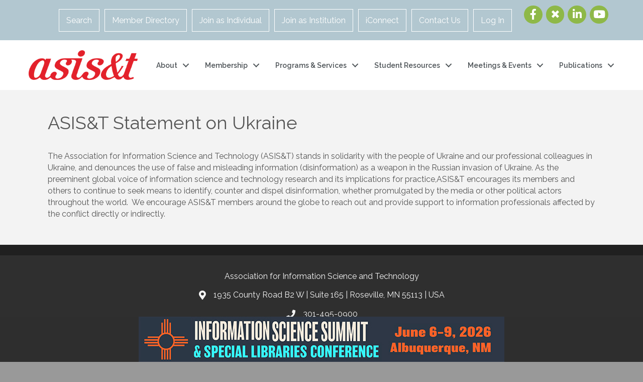

--- FILE ---
content_type: application/javascript; charset=utf-8
request_url: https://e-4466.adzerk.net/ados?t=1768453691949&request=%7B%22Placements%22%3A%5B%7B%22A%22%3A4466%2C%22S%22%3A1307637%2C%22D%22%3A%22mvLeaderboard%22%2C%22AT%22%3A4%2C%22Z%22%3A%5B335964%5D%7D%2C%7B%22A%22%3A4466%2C%22S%22%3A1307637%2C%22D%22%3A%22mvBox%22%2C%22AT%22%3A5%2C%22Z%22%3A%5B335965%5D%7D%5D%2C%22Keywords%22%3A%22undefined%22%2C%22Referrer%22%3A%22%22%2C%22IsAsync%22%3Atrue%7D
body_size: 1488
content:
var html__32536 = '\x3ca\x20href\x3d\x22https\x3a\x2f\x2fe\x2d4466\x2eadzerk\x2enet\x2fr\x3fe\[base64]\x26s\x3dbqhwc8QyaIYZ_NKy0\x2dpmiBJ6Fts\x22\x20rel\x3d\x22nofollow\x22\x20target\x3d\x22_blank\x22\x20title\x3d\x22\x22\x3e\x3cimg\x20src\x3d\x22https\x3a\x2f\x2fs\x2ezkcdn\x2enet\x2fAdvertisers\x2f9a99bde5ed28491fb51cb34935eda09c\x2ejpg\x22\x20title\x3d\x22\x22\x20alt\x3d\x22\x22\x20border\x3d\x220\x22\x20width\x3d\x22728\x22\x20height\x3d\x2290\x22\x3e\x3c\x2fa\x3e';
var html_command__45987 = function() { azHtmlLoad('mvLeaderboard', html__32536); };
var pixel__26369 = 'https\x3a\x2f\x2fe\x2d4466\x2eadzerk\x2enet\x2fi\x2egif\x3fe\[base64]\x26s\x3drqlGnCmyd37hbBiGbzTBPERZfTg';
var pixel_command__67117 = function() { ados_writePixel('mvLeaderboard', pixel__26369); };
setTimeout(function() {
  azLoad('mvLeaderboard', html_command__45987);
  azLoad('mvLeaderboard', pixel_command__67117);
}, 100);
var html__13057 = '\x3ca\x20href\x3d\x22https\x3a\x2f\x2fe\x2d4466\x2eadzerk\x2enet\x2fr\x3fe\[base64]\x26s\x3dZZgwqdpiHadpIBiIdJv1BdGKrYw\x22\x20rel\x3d\x22nofollow\x22\x20target\x3d\x22_blank\x22\x20title\x3d\x22\x22\x3e\x3cimg\x20src\x3d\x22https\x3a\x2f\x2fs\x2ezkcdn\x2enet\x2fAdvertisers\x2f3995a800af014ecd8aef9a0782e115f9\x2ejpg\x22\x20title\x3d\x22\x22\x20alt\x3d\x22\x22\x20border\x3d\x220\x22\x20width\x3d\x22300\x22\x20height\x3d\x22250\x22\x3e\x3c\x2fa\x3e';
var html_command__40062 = function() { azHtmlLoad('mvBox', html__13057); };
var pixel__11618 = 'https\x3a\x2f\x2fe\x2d4466\x2eadzerk\x2enet\x2fi\x2egif\x3fe\[base64]\x26s\x3dJv40j44GwWuYF\x2dFtwq8jpJVFXx0';
var pixel_command__93752 = function() { ados_writePixel('mvBox', pixel__11618); };
setTimeout(function() {
  azLoad('mvBox', html_command__40062);
  azLoad('mvBox', pixel_command__93752);
}, 100);